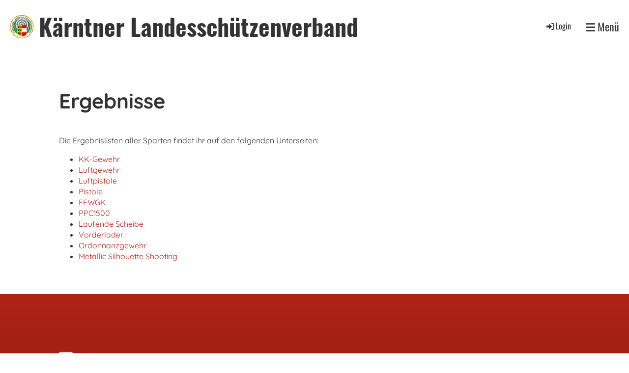

--- FILE ---
content_type: text/html;charset=UTF-8
request_url: https://klsv.or.at/ergebnisse/
body_size: 4863
content:
<!DOCTYPE html>
<html lang="de">
<head>
<base href="/clubdesk/"/>


    <meta http-equiv="content-type" content="text/html; charset=UTF-8">
    <meta name="viewport" content="width=device-width, initial-scale=1">

    <title>Ergebnisse - Kärntner Landesschützenverband</title>
    <link rel="icon" type="image/png" href="fileservlet?type=image&amp;id=1000050&amp;s=djEtPvXO3stYDZx79vL45KzR5b48ZnIdIkSD0E3facLd0FM=">
<link rel="apple-touch-icon" href="fileservlet?type=image&amp;id=1000050&amp;s=djEtPvXO3stYDZx79vL45KzR5b48ZnIdIkSD0E3facLd0FM=">
<meta name="msapplication-square150x150logo" content="fileservlet?type=image&amp;id=1000050&amp;s=djEtPvXO3stYDZx79vL45KzR5b48ZnIdIkSD0E3facLd0FM=">
<meta name="msapplication-square310x310logo" content="fileservlet?type=image&amp;id=1000050&amp;s=djEtPvXO3stYDZx79vL45KzR5b48ZnIdIkSD0E3facLd0FM=">
<meta name="msapplication-square70x70logo" content="fileservlet?type=image&amp;id=1000050&amp;s=djEtPvXO3stYDZx79vL45KzR5b48ZnIdIkSD0E3facLd0FM=">
<meta name="msapplication-wide310x150logo" content="fileservlet?type=image&amp;id=1000050&amp;s=djEtPvXO3stYDZx79vL45KzR5b48ZnIdIkSD0E3facLd0FM=">
<link rel="stylesheet" type="text/css" media="all" href="v_4.5.13/shared/css/normalize.css"/>
<link rel="stylesheet" type="text/css" media="all" href="v_4.5.13/shared/css/layout.css"/>
<link rel="stylesheet" type="text/css" media="all" href="v_4.5.13/shared/css/tinyMceContent.css"/>
<link rel="stylesheet" type="text/css" media="all" href="v_4.5.13/webpage/css/admin.css"/>
<link rel="stylesheet" type="text/css" media="all" href="/clubdesk/webpage/fontawesome_6_1_1/css/all.min.css"/>
<link rel="stylesheet" type="text/css" media="all" href="/clubdesk/webpage/lightbox/featherlight-1.7.13.min.css"/>
<link rel="stylesheet" type="text/css" media="all" href="/clubdesk/webpage/aos/aos-2.3.2.css"/>
<link rel="stylesheet" type="text/css" media="all" href="/clubdesk/webpage/owl/css/owl.carousel-2.3.4.min.css"/>
<link rel="stylesheet" type="text/css" media="all" href="/clubdesk/webpage/owl/css/owl.theme.default-2.3.4.min.css"/>
<link rel="stylesheet" type="text/css" media="all" href="/clubdesk/webpage/owl/css/animate-1.0.css"/>
<link rel="stylesheet" type="text/css" media="all" href="v_4.5.13/content.css?v=1753376860190"/>
<link rel="stylesheet" type="text/css" media="all" href="v_4.5.13/shared/css/altcha-cd.css"/>
<script type="text/javascript" src="v_4.5.13/webpage/jquery_3_6_0/jquery-3.6.0.min.js"></script><script async defer src="v_4.5.13/shared/scripts/altcha_2_0_1/altcha.i18n.js" type="module"></script>
    <link rel="stylesheet" href="/clubdesk/webpage/cookieconsent/cookieconsent-3.1.1.min.css">
<link rel="stylesheet" href="genwwwfiles/page.css?v=1753376860190">

<link rel="stylesheet" href="wwwfiles/custom.css?v=" />


</head>
<body class="cd-header-empty cd-sidebar-empty">


<nav>
    <a href="javascript:void(0);" onclick="if (!window.location.hash) { window.location.href='/ergebnisse/#cd-page-content'; const target = document.getElementById('cd-page-content'); let nav = document.getElementById('cd-navigation-element'); const y = target.getBoundingClientRect().top + window.scrollY - nav.offsetHeight; window.scrollTo({ top: y, behavior: 'auto' }); } else { window.location.href=window.location.href; }"onkeyup="if(event.key === 'Enter') { event.preventDefault(); this.click(); }" class="cd-skip-link" tabindex="0">Direkt zum Hauptinhalt springen</a>

    <div class="cd-navigation-bar-container" id="cd-navigation-element">
        <div class="cd-navigation-bar">
            <div class="cd-navigation-bar-content">
                <div class="cd-club-logo-and-name">
<a class="cd-club-logo-link" href="/willkommen"><img class="cd-club-logo" src="fileservlet?type&#61;image&amp;id&#61;1000037&amp;s&#61;djEtVwlidAPh2cwTRZRvpwBI3NBkBQ0w-SIQ3k8yI-k81A0&#61;&amp;imageFormat&#61;_512x512" alt="Logo der Webseite"></a>
<a class="cd-club-name" href="/willkommen">Kärntner Landesschützenverband</a>
</div>

                <div class="cd-filler"></div>
                <div class="cd-login-link-desktop">
    <a class="cd-link-login" href="/ergebnisse/?action=login"><i style="padding: 3px;" class="fas fa-sign-in-alt"></i>Login</a>
</div>
                <a class="cd-megamenu-button" href="javascript:void(0)">
    <i class="fas fa-bars"></i> Menü
</a>
            </div>
            <div class="scroll-offset-desktop scroll-offset-mobile">
            <div class="cd-megamenu-container cd-menu">
    <div class="cd-megamenu">
        <div class="cd-megamenu-content">
            <div class="cd-menu-level-1">
                <ul>
                        <li>
                            <a href="/willkommen"  data-id="_0" data-parent-id="" class="cd-menu-item  ">Willkommen</a>
                        </li>
                        <li>
                            <a href="/aktuelles"  data-id="_1" data-parent-id="" class="cd-menu-item  ">Aktuelles</a>
                        </li>
                        <li>
                            <a href="/termine"  data-id="_2" data-parent-id="" class="cd-menu-item  ">Termine</a>
                        </li>
                        <li>
                            <a href="/disziplinen"  data-id="_3" data-parent-id="" class="cd-menu-item  ">Disziplinen</a>
                                <div class="cd-menu-level-2">
                                    <ul>
                                            <li>
                                                <a href="/disziplinen/kk-gewehr"  data-id="_3_0" data-parent-id="_3" class="cd-menu-item  ">KK-Gewehr</a>
                                            </li>
                                            <li>
                                                <a href="/disziplinen/luftgewehr"  data-id="_3_1" data-parent-id="_3" class="cd-menu-item  ">Luftgewehr</a>
                                            </li>
                                            <li>
                                                <a href="/disziplinen/luftpistole"  data-id="_3_2" data-parent-id="_3" class="cd-menu-item  ">Luftpistole - LP5</a>
                                            </li>
                                            <li>
                                                <a href="/disziplinen/pistole"  data-id="_3_3" data-parent-id="_3" class="cd-menu-item  ">Pistole</a>
                                            </li>
                                            <li>
                                                <a href="/disziplinen/ffwgk"  data-id="_3_4" data-parent-id="_3" class="cd-menu-item  ">FFWGK</a>
                                            </li>
                                            <li>
                                                <a href="/disziplinen/ppc1500"  data-id="_3_5" data-parent-id="_3" class="cd-menu-item  ">PPC1500</a>
                                            </li>
                                            <li>
                                                <a href="/disziplinen/laufende_scheibe"  data-id="_3_6" data-parent-id="_3" class="cd-menu-item  ">Laufende Scheibe</a>
                                            </li>
                                            <li>
                                                <a href="/disziplinen/vorderlader"  data-id="_3_7" data-parent-id="_3" class="cd-menu-item  ">Vorderlader</a>
                                            </li>
                                            <li>
                                                <a href="/disziplinen/ordonnanzgewehr"  data-id="_3_8" data-parent-id="_3" class="cd-menu-item  ">Ordonnanzgewehr</a>
                                            </li>
                                            <li>
                                                <a href="/disziplinen/metallic_silhouette_shooting"  data-id="_3_9" data-parent-id="_3" class="cd-menu-item  ">Metallic Silhouette Shooting</a>
                                            </li>
                                    </ul>
                                </div>
                        </li>
                        <li>
                            <a href="/leistungszentrum"  data-id="_4" data-parent-id="" class="cd-menu-item  ">Leistungszentrum</a>
                        </li>
                        <li>
                            <a href="/ausschreibungen"  data-id="_5" data-parent-id="" class="cd-menu-item  ">Ausschreibungen</a>
                                <div class="cd-menu-level-2">
                                    <ul>
                                            <li>
                                                <a href="/ausschreibungen/kk-gewehr"  data-id="_5_0" data-parent-id="_5" class="cd-menu-item  ">KK-Gewehr</a>
                                            </li>
                                            <li>
                                                <a href="/ausschreibungen/luftgewehr"  data-id="_5_1" data-parent-id="_5" class="cd-menu-item  ">Luftgewehr</a>
                                            </li>
                                            <li>
                                                <a href="/ausschreibungen/luftpistole_-_lp5"  data-id="_5_2" data-parent-id="_5" class="cd-menu-item  ">Luftpistole - LP5</a>
                                            </li>
                                            <li>
                                                <a href="/ausschreibungen/pistole"  data-id="_5_3" data-parent-id="_5" class="cd-menu-item  ">Pistole</a>
                                            </li>
                                            <li>
                                                <a href="/ausschreibungen/ffwgk"  data-id="_5_4" data-parent-id="_5" class="cd-menu-item  ">FFWGK</a>
                                            </li>
                                            <li>
                                                <a href="/ausschreibungen/ppc1500"  data-id="_5_5" data-parent-id="_5" class="cd-menu-item  ">PPC1500</a>
                                            </li>
                                            <li>
                                                <a href="/ausschreibungen/laufende_scheibe"  data-id="_5_6" data-parent-id="_5" class="cd-menu-item  ">Laufende Scheibe</a>
                                            </li>
                                            <li>
                                                <a href="/ausschreibungen/vorderlader"  data-id="_5_7" data-parent-id="_5" class="cd-menu-item  ">Vorderlader</a>
                                            </li>
                                            <li>
                                                <a href="/ausschreibungen/ordonnanzgewehr"  data-id="_5_8" data-parent-id="_5" class="cd-menu-item  ">Ordonnanzgewehr</a>
                                            </li>
                                            <li>
                                                <a href="/ausschreibungen/metallic_silhouette_shooting"  data-id="_5_9" data-parent-id="_5" class="cd-menu-item  ">Metallic Silhouette Shooting</a>
                                            </li>
                                    </ul>
                                </div>
                        </li>
                        <li>
                            <a href="/ergebnisse/"  data-id="_6" data-parent-id="" class="cd-menu-item cd-menu-active cd-menu-selected">Ergebnisse</a>
                                <div class="cd-menu-level-2">
                                    <ul>
                                            <li>
                                                <a href="/ergebnisse/kk-gewehr"  data-id="_6_0" data-parent-id="_6" class="cd-menu-item  ">KK-Gewehr</a>
                                            </li>
                                            <li>
                                                <a href="/ergebnisse/luftgewehr"  data-id="_6_1" data-parent-id="_6" class="cd-menu-item  ">Luftgewehr</a>
                                            </li>
                                            <li>
                                                <a href="/ergebnisse/luftpistole"  data-id="_6_2" data-parent-id="_6" class="cd-menu-item  ">Luftpistole - LP5</a>
                                            </li>
                                            <li>
                                                <a href="/ergebnisse/pistole"  data-id="_6_3" data-parent-id="_6" class="cd-menu-item  ">Pistole</a>
                                            </li>
                                            <li>
                                                <a href="/ergebnisse/ffwgk"  data-id="_6_4" data-parent-id="_6" class="cd-menu-item  ">FFWGK</a>
                                            </li>
                                            <li>
                                                <a href="/ergebnisse/ppc1500"  data-id="_6_5" data-parent-id="_6" class="cd-menu-item  ">PPC1500</a>
                                            </li>
                                            <li>
                                                <a href="/ergebnisse/laufende_scheibe"  data-id="_6_6" data-parent-id="_6" class="cd-menu-item  ">Laufende Scheibe</a>
                                            </li>
                                            <li>
                                                <a href="/ergebnisse/vorderlader"  data-id="_6_7" data-parent-id="_6" class="cd-menu-item  ">Vorderlader</a>
                                            </li>
                                            <li>
                                                <a href="/ergebnisse/ordonnanzgewehr"  data-id="_6_8" data-parent-id="_6" class="cd-menu-item  ">Ordonnanzgewehr</a>
                                            </li>
                                            <li>
                                                <a href="/ergebnisse/metallic_silhouette_shooting"  data-id="_6_9" data-parent-id="_6" class="cd-menu-item  ">Metallic Silhouette Shooting</a>
                                            </li>
                                            <li>
                                                <a href="/ergebnisse/rekorde"  data-id="_6_10" data-parent-id="_6" class="cd-menu-item  ">Rekorde</a>
                                            </li>
                                    </ul>
                                </div>
                        </li>
                        <li>
                            <a href="/vereine"  data-id="_7" data-parent-id="" class="cd-menu-item  ">Vereine</a>
                        </li>
                        <li>
                            <a href="/marktplatz"  data-id="_8" data-parent-id="" class="cd-menu-item  ">Marktplatz</a>
                                <div class="cd-menu-level-2">
                                    <ul>
                                            <li>
                                                <a href="/marktplatz/merchandise"  data-id="_8_0" data-parent-id="_8" class="cd-menu-item  ">Merchandise</a>
                                            </li>
                                            <li>
                                                <a href="/marktplatz/sucheverkaufe"  data-id="_8_1" data-parent-id="_8" class="cd-menu-item  ">Suche/Verkaufe</a>
                                            </li>
                                    </ul>
                                </div>
                        </li>
                        <li>
                            <a href="/verband"  data-id="_9" data-parent-id="" class="cd-menu-item  ">Verband</a>
                                <div class="cd-menu-level-2">
                                    <ul>
                                            <li>
                                                <a href="/verband/praesidium"  data-id="_9_0" data-parent-id="_9" class="cd-menu-item  ">Präsidium</a>
                                            </li>
                                            <li>
                                                <a href="/verband/landessportleiter"  data-id="_9_1" data-parent-id="_9" class="cd-menu-item  ">Landessportleiter</a>
                                            </li>
                                            <li>
                                                <a href="/verband/bezirksschuetzenbuende"  data-id="_9_2" data-parent-id="_9" class="cd-menu-item  ">Bezirksschützenbünde</a>
                                            </li>
                                            <li>
                                                <a href="/verband/ueber_uns"  data-id="_9_3" data-parent-id="_9" class="cd-menu-item  ">Über uns</a>
                                            </li>
                                            <li>
                                                <a href="/verband/geschichte"  data-id="_9_4" data-parent-id="_9" class="cd-menu-item  ">Geschichte</a>
                                            </li>
                                            <li>
                                                <a href="https://app.clubdesk.com/clubdesk/fileservlet?inline&#61;false&amp;type&#61;file&amp;id&#61;1000301&amp;s&#61;djEt_7tXouQEmlhSxG2Q9wX4vtF-IFT6Ukw1VQwsjtNOUxA&#61;" target="_blank" data-id="_9_5" data-parent-id="_9" class="cd-menu-item  ">Satzungen</a>
                                            </li>
                                            <li>
                                                <a href="/verband/gewaltpraevention"  data-id="_9_6" data-parent-id="_9" class="cd-menu-item  ">Gewaltprävention</a>
                                            </li>
                                    </ul>
                                </div>
                        </li>
                        <li>
                            <a href="/infos"  data-id="_10" data-parent-id="" class="cd-menu-item  ">Infos</a>
                        </li>
                        <li>
                            <a href="/links"  data-id="_11" data-parent-id="" class="cd-menu-item  ">Links</a>
                        </li>
                        <li>
                            <a href="/livestreams"  data-id="_12" data-parent-id="" class="cd-menu-item  ">Livestreams</a>
                        </li>
                        <li>
                            <a href="/kontakt"  data-id="_13" data-parent-id="" class="cd-menu-item  ">Kontakt</a>
                        </li>
                        <li>
                            <a href="https://meisterschaft.klsv.at/" target="_blank" data-id="_14" data-parent-id="" class="cd-menu-item  ">RFWK</a>
                        </li>
                        <li>
                            <a href="/impressum"  data-id="_15" data-parent-id="" class="cd-menu-item  ">Impressum</a>
                        </li>
                        <li>
                            <a href="/datenschutz"  data-id="_16" data-parent-id="" class="cd-menu-item  ">Datenschutz</a>
                        </li>
                </ul>
            </div>
        </div>
    </div>
</div>
            </div>
        </div>
    </div>
</nav>

<div class="main cd-light">

        <div tabindex="0" class="cd-totop-button" onclick="topFunction()"
         onkeyup="if(event.key === 'Enter') { topFunction(); }">
        <i class="fas fa-chevron-up"></i>
    </div>


    <header class="header-wrapper">
    
    </header>


<main class="content-wrapper" tabindex="-1" id="cd-page-content" >
<div class="cd-content "><div aria-labelledby="block_1000335_title" id='section_1000079' class='cd-section' debug-label='1000079' style=''>
<span class='cd-backgroundPane' style='display: block; position: absolute; overflow: hidden;top: 0px;left: 0px;bottom: 0px;right: 0px;'>
</span>
<div class='cd-section-content'><div class="cd-row">

    <div class="cd-col m12">
        <div data-block-type="24" class="cd-block"
     debug-label="TitleBlock:1000335"
     id="block_1000335" 
     style="" >

    <div class="cd-block-content" id="block_1000335_content"
         style="">
        <h1 id="block_1000335_title">Ergebnisse</h1></div>
    </div>
</div>
    </div>

<div class="cd-row">

    <div class="cd-col m12">
        <div data-block-type="0" class="cd-block"
     debug-label="TextBlock:1000381"
     id="block_1000381" 
     style="" >

    <div class="cd-block-content" id="block_1000381_content"
         style="">
        <p>Die Ergebnislisten aller Sparten findet ihr auf den folgenden Unterseiten:</p>
<ul>
<li><a href="/ergebnisse/kk-gewehr">KK-Gewehr</a></li>
<li><a href="/ergebnisse/luftgewehr">Luftgewehr</a></li>
<li><a href="/ergebnisse/luftpistole">Luftpistole</a></li>
<li><a href="/ergebnisse/pistole">Pistole</a></li>
<li><a href="/ergebnisse/ffwgk">FFWGK</a></li>
<li><a href="/ergebnisse/ppc1500">PPC1500</a></li>
<li><a href="/ergebnisse/laufende_scheibe">Laufende Scheibe</a></li>
<li><a href="/ergebnisse/vorderlader">Vorderlader</a></li>
<li><a href="/ergebnisse/ordonnanzgewehr">Ordonnanzgewehr</a></li>
<li><a href="/ergebnisse/metallic_silhouette_shooting">Metallic Silhouette Shooting</a></li>
</ul></div>
    </div>
</div>
    </div>

</div>
</div>
</div>
</main>

<footer>
    <div class="cd-footer "><div aria-labelledby="block_1000091_title" id='section_1000024' class='cd-section cd-dark' debug-label='1000024' style=''>
<span class='cd-backgroundPane' style='display: block; position: absolute; overflow: hidden;top: 0px;left: 0px;bottom: 0px;right: 0px;background-image: linear-gradient(180deg, #af2315 0%, #6d140b 100%);'>
</span>
<div class='cd-section-content'><div class="cd-row">

    <div class="cd-col m12">
        <div data-block-type="19" class="cd-block"
     debug-label="SpaceBlock:1000090"
     id="block_1000090" 
     style="" >

    <div class="cd-block-content" id="block_1000090_content"
         style="">
        <div class="cd-space" style="height: 50px; margin: 0; padding: 0; border: 0;">
</div>
</div>
    </div>
</div>
    </div>

<div class="cd-row">

    <div class="cd-col m12">
        <div data-block-type="23" class="cd-block"
     debug-label="SocialMedia:1000251"
     id="block_1000251" 
     style="" >

    <div class="cd-block-content" id="block_1000251_content"
         style="">
        <div style='display: inline-block'>
    <a class='cd-social-media-icon' href="https://www.youtube.com/@k_lsv" target="_blank" aria-label="Besuche uns auf YouTube"><i class="fab fa-youtube-square"></i></a></div></div>
    </div>
</div>
    </div>

<div class="cd-row">

    <div class="cd-col m12">
        <div data-block-type="24" class="cd-block"
     debug-label="TitleBlock:1000091"
     id="block_1000091" 
     style="" >

    <div class="cd-block-content" id="block_1000091_content"
         style="">
        <h3 id="block_1000091_title">Sponsoren</h3></div>
    </div>
</div>
    </div>

<div class="cd-row">

    <div class="cd-col m12">
        <div data-block-type="28" class="cd-block"
     debug-label="Sponsors:1000092"
     id="block_1000092" 
     style="" >

    <div class="cd-block-content" id="block_1000092_content"
         style="">
        <div class="cd-carousel-container cd-carousel-nav-never cd-carousel-dots-never"
         onmouseenter="carouselPause1000092();" onmouseleave="carouselPlay1000092();" 
>
    <div id="cd-image-carousel-1000092" class="owl-carousel owl-theme">
        <div class="cd-carousel-item">
            <div class="cd-tile-container"><div class="cd-sponsors-item cd-tile cd-tile-width-5"><div class="cd-sponsors-logo"><div class="cd-image-wrapper-1"><div class="cd-image-content "><a href="https://www.kaerntensport.net" target="_blank"><img alt="Kärnten Sport" class="owl-lazy cd-image-contain" data-src="fileservlet?type=image&amp;id=1000069&amp;s=djEthqbySQqTGvg2UoqQYB7ru2hzDTpygSWzUo_mgyOvTEc="/></a></div></div></div ></div ></div ></div>
        </div>
</div>

<script type="text/javascript">
    function carouselGoTo1000092(index) {
        $('#cd-image-carousel-1000092').trigger('to.owl.carousel', [index]);
    }
    function carouselPrev1000092() {
        $('#cd-image-carousel-1000092').trigger('prev.owl.carousel');
    }
    function carouselNext1000092() {
        $('#cd-image-carousel-1000092').trigger('next.owl.carousel');
    }
    function carouselPause1000092() {
        $('#cd-image-carousel-1000092').trigger('stop.owl.autoplay');
    }
    function carouselPlay1000092() {
        $('#cd-image-carousel-1000092').trigger('play.owl.autoplay', [10000]);
    }
    function updateDots1000092(index) {
        $('.cd-carousel-dots-1000092 .cd-carousel-dot').removeClass('active');
        $('.cd-carousel-dots-1000092 .cd-carousel-dot:nth-child('+(index+1)+')').addClass('active');
    }

    $(document).ready(function () {
        var owl = $('#cd-image-carousel-1000092');
        owl.owlCarousel({
             animateIn: 'slideInDown',  animateOut: 'slideOutDown',  backAnimateIn: 'slideInUp',  backAnimateOut: 'slideOutUp', 
            loop: true,
            lazyLoad: true,
            lazyLoadEager: 1,
            
            autoplay: true,
            autoplayTimeout:10000,
            
            nav: false,
            dots: true,   
            responsive: {
                0: {
                    items: 1
                },
                601: {
                    items: 1
                }
            }
        });
        owl.on('changed.owl.carousel', function(event) {
            updateDots1000092(event.page.index);
        });
        updateDots1000092(0);
        carouselGoTo1000092(0);
    });
</script>

</div>
    </div>
</div>
    </div>

<div class="cd-row">

    <div class="cd-col m12">
        <div data-block-type="19" class="cd-block"
     debug-label="SpaceBlock:1000093"
     id="block_1000093" 
     style="" >

    <div class="cd-block-content" id="block_1000093_content"
         style="">
        <div class="cd-space" style="height: 20px; margin: 0; padding: 0; border: 0;">
</div>
</div>
    </div>
</div>
    </div>

<div class="cd-row">

    <div class="cd-col m12">
        <div data-block-type="0" class="cd-block cd-block-center cd-block-mobile-center"
     debug-label="TextBlock:1000094"
     id="block_1000094" 
     style="" >

    <div class="cd-block-content" id="block_1000094_content"
         style="">
        <p><a href=/impressum>Impressum</a>  |  <a href=/datenschutz>Datenschutz</a></p></div>
    </div>
</div>
    </div>

<div class="cd-row">

    <div class="cd-col m12">
        <div data-block-type="0" class="cd-block cd-block-center"
     debug-label="TextBlock:1000095"
     id="block_1000095" 
     style="" >

    <div class="cd-block-content" id="block_1000095_content"
         style="">
        <span style="font-size: 80%;"><a href="https://www.clubdesk.at" target="_blank">Erstellt mit ClubDesk Vereinssoftware</a></span></div>
    </div>
</div>
    </div>

</div>
</div>
</div>
</footer>
</div>
<script type="text/javascript" src="webpage/lightbox/featherlight-1.7.13.min.js"></script>
<script type="text/javascript" src="webpage/aos/aos-2.3.2.js"></script>
<script type="text/javascript" src="webpage/aos/aos-init-2.3.2.js"></script>
<script type="text/javascript" src="webpage/lightbox/featherlight-1.7.13.min.js"></script>
<script type="text/javascript" src="webpage/owl/owl.carousel-2.3.4-cd.js"></script>
<script type="text/javascript" src="webpage/fixes/ofi.js"></script>
<script type="text/javascript" src="webpage/fixes/captions.js"></script>
<script type="text/javascript">
objectFitImages('.cd-image-content img');
adjustCaptionContainer();
</script>
<script>  window.addEventListener('load', (event) => {
    let altchaWidgets = document.querySelectorAll('altcha-widget');
    if (!altchaWidgets || altchaWidgets.length == 0) {
      return;
    }
    for (var i = 0; i < altchaWidgets.length; i++) {
      let altchaWidget = altchaWidgets[i];
      let anchor = document.querySelector(altchaWidget.floatinganchor);
      anchor.addEventListener('mouseenter', function() { if (altchaWidget.getState() === 'verifying') { altchaWidget.removeAttribute('hidden'); } });
      anchor.addEventListener('mouseleave', function() { altchaWidget.setAttribute('hidden', 'true'); });
      altchaWidget.addEventListener('statechange', (ev) => {
        if (ev.detail.state === 'error') {
          altchaWidget.removeAttribute('hidden');
        }
      });
    }
  });
</script>

<script src="/clubdesk/webpage/cookieconsent/cookieconsent-3.1.1.min.js" type="text/javascript"></script>
<script src="genwwwfiles/page.js?v=1753376860190" type="text/javascript"></script>


</body>
</html>